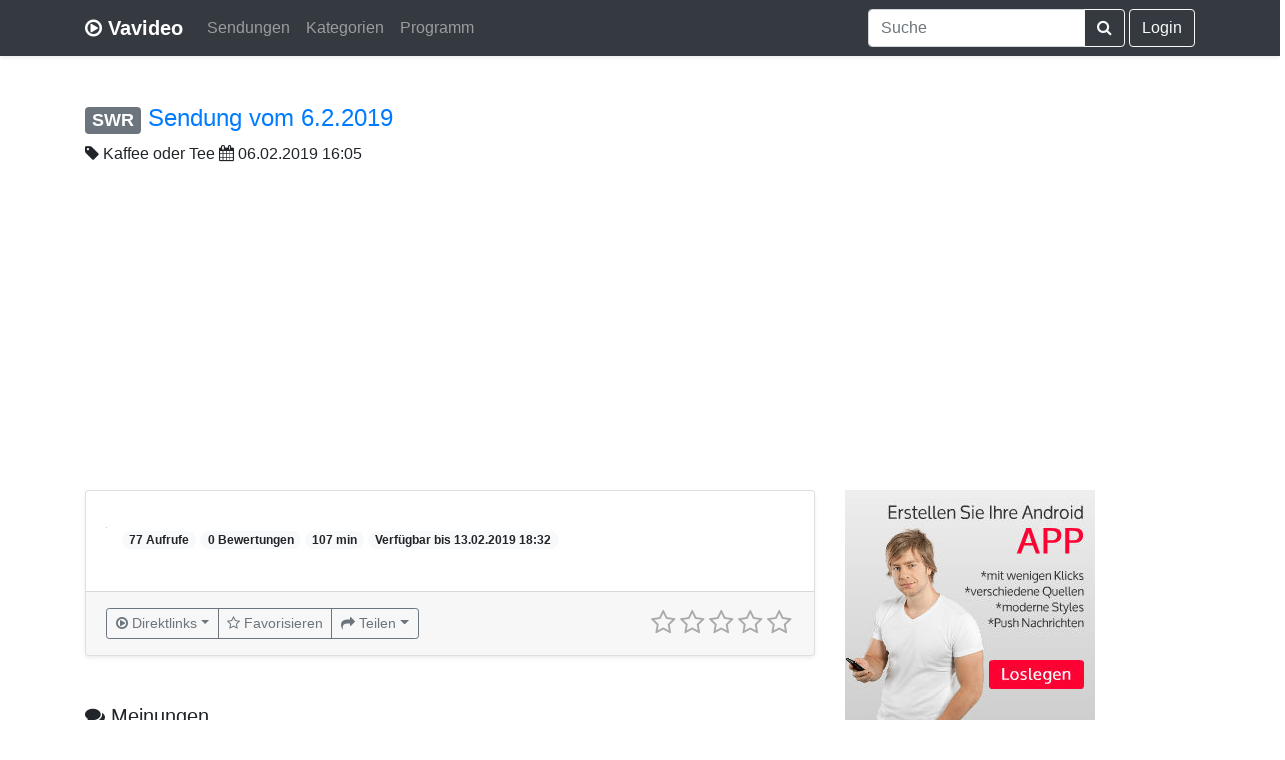

--- FILE ---
content_type: text/html; charset=UTF-8
request_url: https://www.vavideo.de/inhalt?id=2424377
body_size: 5201
content:
<!doctype html>
<html lang="de">
  <head>
    <meta charset="utf-8">
    <meta name="viewport" content="width=device-width, initial-scale=1, shrink-to-fit=no">
	<link rel="search" type="application/opensearchdescription+xml" title="Vavideo" href="https://www.vavideo.de/search.xml">
	<meta name="theme-color" content="#343a40">
	<link rel="manifest" href="/manifest.json">
	<link rel="apple-touch-icon" href="/static/apple150.png">
	
	
	
	
    
	<link rel="canonical" href="https://www.vavideo.de/inhalt?id=2424377" />
	<link rel="amphtml" href="https://www.vavideo.de/amp?id=2424377">
	<meta name="description" content="" />
	<meta name="keywords" content="TV, Mediathek Suchmaschine, Mediathek Suche, Videoportal, ARD, ZDF, NDR, ARTE, Video Suchmaschine" />
	<meta property="og:title" content="Sendung vom 6.2.2019 - Kaffee oder Tee" />
	<meta property="og:type" content="movie" />
	<meta property="og:site_name" content="Vavideo" />
	<meta property="og:description" content="" />	
    <meta name="author" content="Vavideo">
    <meta name="generator" content="Vavideo v3.0.1">
    <title>Sendung vom 6.2.2019 - Kaffee oder Tee</title>
	
	<link rel="icon" type="image/svg+xml" href="/static/play-circle-o.svg" sizes="any">
	<link rel="shortcut icon" href="/static/play-circle-o.ico">

    <!-- Bootstrap core CSS -->
	<link rel="stylesheet" href="https://gistcdn.githack.com/refda/75d595eab40038bb181ccec8d4e8fd34/raw/74385900a0b0aa08c430d2fce34ea8ee917611e1/base.css" />
	    <style>
	
		  
	
      .bd-placeholder-img {
        font-size: 1.125rem;
        text-anchor: middle;
      }

      @media (min-width: 768px) {
        .bd-placeholder-img-lg {
          font-size: 3.5rem;
        }
      }
	  
	        @media (max-width: 480px) {
        .vav-foo {
          display: none;
        }
      }
	  

	  .jumbotron {
  padding-top: 3rem;
  padding-bottom: 3rem;
  margin-bottom: 0;
  background-color: #fff;
}
@media (min-width: 768px) {
  .jumbotron {
    padding-top: 6rem;
    padding-bottom: 6rem;
  }
}

.jumbotron p:last-child {
  margin-bottom: 0;
}

.jumbotron-heading {
  font-weight: 300;
}

.jumbotron .container {
  max-width: 40rem;
}

footer {
  padding-top: 3rem;
  padding-bottom: 3rem;
}

footer p {
  margin-bottom: .25rem;
}
	  
    </style>
    
	
<script async src="https://pagead2.googlesyndication.com/pagead/js/adsbygoogle.js?client=ca-pub-7819299620890128"
     crossorigin="anonymous"></script>
	
		
  </head>
  <body>
    <header>


  <div class="navbar navbar-expand-md navbar-dark bg-dark shadow-sm">
  
    <div class="container d-flex justify-content-between">
      <a href="/" class="navbar-brand d-flex align-items-center">
        <i class="fa fa-play-circle-o" aria-hidden="true"></i>&nbsp;<strong>Vavideo</strong>
      </a>
	  
	  
	<button class="navbar-toggler" type="button" data-toggle="collapse" data-target="#navbarCollapse" aria-controls="navbarCollapse" aria-expanded="false" aria-label="Toggle navigation">
      <span class="navbar-toggler-icon"></span>
    </button>
	  
	  <div class="collapse navbar-collapse" id="navbarCollapse">
	  
	  
	  <ul class="navbar-nav mr-auto">

        <li class="nav-item">
          <a class="nav-link" href="/sender">Sendungen</a>
        </li>
		
		<li class="nav-item">
          <a class="nav-link" href="/kategorien">Kategorien</a>
        </li>
		
		<li class="nav-item">
          <a class="nav-link" href="/tv-programm">Programm</a>
        </li>

      </ul>
	  
	  
	  
	  
	   <div class="navbar-nav">
      
	  
	  
	  
	  
	  <form action="/suche" class="form-inline mt-2 mt-md-0">
        
		
		<div class="input-group">
  <input type="search" class="form-control typeahead" name="q" value="" placeholder="Suche" aria-label="Suche" aria-describedby="button-addon2"
  aria-autocomplete="both" aria-haspopup="false" autocapitalize="off" autocomplete="off" autocorrect="off" role="combobox" data-provide="typeahead" spellcheck="false" title="Suche"
  >
  <div class="input-group-append">
    <button class="btn btn-outline-light" type="submit" id="button-addon2"><i class="fa fa-search" aria-hidden="true"></i></button>
  </div>
</div>
		
		
      </form>
	  
	  

	  
	  	  &nbsp;<a class="btn btn-outline-light" href="/login">Login</a>
	  	  
	  
	  
	  
	  
	  
	  
	  
	  
	  
	  
	  
      </div>
	  
	  
	   
	  
	  </div>
	  



    </div>
  </div>
</header>

<main role="main">

<div class="container" style="padding-top: 3rem!important;">


<h4><span class="badge badge-secondary"><a href="/sender?id=8" style="color:white;">SWR</a></span> <a href="https://www.ardmediathek.de/video/Y3JpZDovL3N3ci5kZS9hZXgvbzEwOTMxODQ/" target="_blank">Sendung vom 6.2.2019</a></h4><i class="fa fa-tag" aria-hidden="true"></i> <a href="/sendung?id=ODtLYWZmZWUgb2RlciBUZWU=" style="color:#212529;">Kaffee oder Tee</a>
<i class="fa fa-calendar" aria-hidden="true"></i> 06.02.2019 16:05
<br><br>

 <div class="row">
 
 
 <div class="col-md-8">
          <div class="card mb-8 shadow-sm">		    
            <div class="card-body">
			<div class="clearfix" style="margin-bottom: 20px;">
			<a href="https://www.ardmediathek.de/video/Y3JpZDovL3N3ci5kZS9hZXgvbzEwOTMxODQ/" target="_blank"><img style="margin-right: 15px;" class="lazyload rounded float-left" data-original="https://img.cloudu.de/?src=https://img.ardmediathek.de/standard/00/60/03/22/72/-1774185891/16x9/448?mandant=ard&h=163&w=253"></a>
			<p class="card-text"></p>
			
			<span class="badge badge-pill badge-light">77 Aufrufe</span>
			<span class="badge badge-pill badge-light">0 Bewertungen</span>
			<span class="badge badge-pill badge-light">107 min</span>			
			<span class="badge badge-pill badge-light">Verfügbar bis 13.02.2019 18:32</span>	
			</div>
			
             <!-- <div class="d-flex justify-content-between align-items-center">
                ...
			  
			  
			  </div> -->
			  </div>
			  
			  			  <div class="card-footer text-muted">
						  
						  <div class="d-flex justify-content-between align-items-center">
						  
						  
						  <!-- BTN START -->
						  
						  <div class="btn-group" role="group">
						  
						   <div class="btn-group" role="group">
						   <button type="button" class="btn btn-sm btn-outline-secondary dropdown-toggle dropdown-toggle-split" data-toggle="dropdown" aria-haspopup="true" aria-expanded="false"><i class="fa fa-play-circle-o" aria-hidden="true"></i> <span class="desktopcaption">Direktlinks</span> </button>
						   <div class="dropdown-menu"><a class="dropdown-item" href="https://pdodswr-a.akamaihd.net/swr/swr-fernsehen/kaffee-oder-tee/hauptbeitrag/2019/6/1093184.s.mp4" target="_blank">niedrige Qualität</a> <a class="dropdown-item" href="https://pdodswr-a.akamaihd.net/swr/swr-fernsehen/kaffee-oder-tee/hauptbeitrag/2019/6/1093184.m.mp4" target="_blank">mittlere Qualität</a> <a class="dropdown-item" href="https://pdodswr-a.akamaihd.net/swr/swr-fernsehen/kaffee-oder-tee/hauptbeitrag/2019/6/1093184.sm.mp4" target="_blank">mittlere Qualität</a> <a class="dropdown-item" href="https://pdodswr-a.akamaihd.net/swr/swr-fernsehen/kaffee-oder-tee/hauptbeitrag/2019/6/1093184.ml.mp4" target="_blank">hohe Qualität</a> <a class="dropdown-item" href="https://pdodswr-a.akamaihd.net/swr/swr-fernsehen/kaffee-oder-tee/hauptbeitrag/2019/6/1093184.l.mp4" target="_blank">hohe Qualität</a> <a class="dropdown-item" href="https://pdodswr-a.akamaihd.net/swr/swr-fernsehen/kaffee-oder-tee/hauptbeitrag/2019/6/1093184.xl.mp4" target="_blank">HD | 720p</a> <a class="dropdown-item" href="https://pdodswr-a.akamaihd.net/swr/swr-fernsehen/kaffee-oder-tee/hauptbeitrag/2019/6/1093184.xxl.mp4" target="_blank">Full HD | 1080p</a> 
						   
						    <div class="dropdown-divider"></div>
						   <a class="dropdown-item" style="color:grey" href="/mediathek_add?link=https://www.ardmediathek.de/video/Y3JpZDovL3N3ci5kZS9hZXgvbzEwOTMxODQ/">Inhalt aktualisieren</a>
						   
						   </div>
						   </div>
						  
						  
						  
                  <a href="favoriten?add=2424377" class="btn btn-sm btn-outline-secondary"><i class="fa fa-star-o" aria-hidden="true"></i> <span class="desktopcaption">Favorisieren</span> </a>
                   
				   <div class="btn-group" role="group">
				   <button type="button" class="btn btn-sm btn-outline-secondary dropdown-toggle dropdown-toggle-split" data-toggle="dropdown" aria-haspopup="true" aria-expanded="false"><i class="fa fa-share" aria-hidden="true"></i> <span class="desktopcaption">Teilen</span> </button>
				   <div class="dropdown-menu">
					
						<a class="dropdown-item" href="https://api.whatsapp.com/send?text=https%3A%2F%2Fwww.vavideo.de%2Finhalt%3Fid%3D2424377+Sendung+vom+6.2.2019" target="_blank"><i class="fa fa-whatsapp" aria-hidden="true"></i> Whatsapp</a>
					
					<a class="dropdown-item" href="https://x.com/intent/tweet?url=https%3A%2F%2Fwww.vavideo.de%2Finhalt%3Fid%3D2424377&text=Sendung+vom+6.2.2019&via=vavideode" target="_blank"><svg height="13" xmlns="http://www.w3.org/2000/svg" shape-rendering="geometricPrecision" text-rendering="geometricPrecision" image-rendering="optimizeQuality" fill-rule="evenodd" clip-rule="evenodd" viewBox="0 0 512 462.799"><path fill-rule="nonzero" d="M403.229 0h78.506L310.219 196.04 512 462.799H354.002L230.261 301.007 88.669 462.799h-78.56l183.455-209.683L0 0h161.999l111.856 147.88L403.229 0zm-27.556 415.805h43.505L138.363 44.527h-46.68l283.99 371.278z"/></svg> X</a>
					<a class="dropdown-item" href="https://www.facebook.com/sharer/sharer.php?u=https%3A%2F%2Fwww.vavideo.de%2Finhalt%3Fid%3D2424377" target="_blank"><i class="fa fa-facebook" aria-hidden="true"></i> Facebook</a>
				<a class="dropdown-item" href="mailto:?subject=Empfehlung&body=https%3A%2F%2Fwww.vavideo.de%2Finhalt%3Fid%3D2424377%20Sendung%20vom%206.2.2019" target="_blank"><i class="fa fa-envelope" aria-hidden="true"></i> E-Mail</a>
                   </div>
				   </div>			
				
				</div>
				
	<style>			
@media (max-width: 992px) {
.desktopcaption {display:none;}
}

@media (max-width: 430px) {
.card-text {display:inline-block;}
}
</style>
				
				<!-- BTN ENDE -->
				
                
              
			   <input type="number" class="rating2" value="0" min=0 max=5 data-readonly="false"
			  data-size="sm" data-language="de" data-theme="krajee-fa">
			  
			  
						  
			  </div>			  
                          
						  
						  
  </div>
			  
          </div>
		  <br><br>
		  
		  <legend><h5><i class="fa fa-comments" aria-hidden="true"></i> Meinungen</h5></legend>
<div class='alert alert-info'>
Bitte <a href="/login">melde dich an</a>, um deine Meinung veröffentlichen zu können.
</div>
<ul class='list-unstyled'></ul><div class='pagination'><ul></ul></div></div>
<div class="col-md-4">		 
<!-- SIDEBAR START -->




<a target="_blank" href="https://appmaker.merq.org/" rel="nofollow">
    <img src="https://1.bp.blogspot.com/-O2LHHUnl24E/XypuRNWbBiI/AAAAAAAAHAU/ZrQkGVabQBgej5Ppbo_nYEYqOu2jl7SeQCPcBGAsYHg/s0/3_b5.jpg" border="0">
</a>



<br>
<small>
Werbung
</small>

<br>


<br>

<h5 style="float:left;"><i class="fa fa-tags" aria-hidden="true"></i> Weitere Folgen</h5><div style="float:right;"><a rel="tooltip" title="Folgenübersicht" class="btn btn-primary" href="/sendung?id=ODtLYWZmZWUgb2RlciBUZWU=">Mehr</a></div>
<div class="clearfix"></div>
<br/>

<table class="table table-striped">

<tr>
<td>
<a href="inhalt?id=3293159"><img class="lazyload" style="max-width:100px;" data-original="https://img.cloudu.de/?src=https://api.ardmediathek.de/image-service/images/urn:ard:image:499ebb4bf89423bd?w=448&ch=a4ae01d9817aaf77&h=76&w=140" border="0"></a>
</td><td>
<a href="inhalt?id=3293159">Sendung vom 07. November 2025</a>
</td>
</tr>


<tr>
<td>
<a href="inhalt?id=3292777"><img class="lazyload" style="max-width:100px;" data-original="https://img.cloudu.de/?src=https://api.ardmediathek.de/image-service/images/urn:ard:image:f4dae009509735a2?w=448&ch=9144844df22a80aa&h=76&w=140" border="0"></a>
</td><td>
<a href="inhalt?id=3292777">Sendung vom 06. November 2025</a>
</td>
</tr>


<tr>
<td>
<a href="inhalt?id=3292405"><img class="lazyload" style="max-width:100px;" data-original="https://img.cloudu.de/?src=https://api.ardmediathek.de/image-service/images/urn:ard:image:0b00bd5dd063a5e4?w=448&ch=3a55d245c9c6edcd&h=76&w=140" border="0"></a>
</td><td>
<a href="inhalt?id=3292405">Sendung vom 05. November 2025</a>
</td>
</tr>


<tr>
<td>
<a href="inhalt?id=3292094"><img class="lazyload" style="max-width:100px;" data-original="https://img.cloudu.de/?src=https://api.ardmediathek.de/image-service/images/urn:ard:image:74bd1e0977059ec0?w=448&ch=9b1cbe2317a44bfe&h=76&w=140" border="0"></a>
</td><td>
<a href="inhalt?id=3292094">Sendung vom 04. November 2025</a>
</td>
</tr>


<tr>
<td>
<a href="inhalt?id=3291605"><img class="lazyload" style="max-width:100px;" data-original="https://img.cloudu.de/?src=https://api.ardmediathek.de/image-service/images/urn:ard:image:ab511778ecfc6ef9?w=448&ch=1ec401fc19cd06e4&h=76&w=140" border="0"></a>
</td><td>
<a href="inhalt?id=3291605">Sendung vom 03. November 2025</a>
</td>
</tr>

</table>




<!-- SIDEBAR ENDE -->
</div>		
</div>

</div>

</main>

<footer class="text-muted">

  <div class="container"><hr>
    <p class="float-right">
      <a href="/mediathek_add">Hinzufügen</a> &middot; <a href="/api">API</a> &middot; <a href="/ueber">Über</a> &middot; <a href="/kontakt">Kontakt</a> &middot; <a href="/hilfe">Hilfe</a>
    </p>
    <p><span class="vav-foo">&copy; 2012 - 2025 </span><i class="fa fa-play-circle-o" aria-hidden="true"></i><span class="vav-foo">&nbsp;Vavideo</span></p>
    <p><small><a href="/impressum">Impressum</a> &middot; <a href="/datenschutz">Datenschutz</a> &middot; <a href="/agb">AGB</a></small></p>
  </div>
</footer>

<script src="https://cdnjs.cloudflare.com/ajax/libs/jquery/3.3.1/jquery.min.js" integrity="sha256-FgpCb/KJQlLNfOu91ta32o/NMZxltwRo8QtmkMRdAu8=" crossorigin="anonymous"></script>
<script src="https://cdnjs.cloudflare.com/ajax/libs/twitter-bootstrap/4.2.1/js/bootstrap.bundle.min.js" integrity="sha256-MSYVjWgrr6UL/9eQfQvOyt6/gsxb6dpwI1zqM5DbLCs=" crossorigin="anonymous"></script>
<script src="https://cdnjs.cloudflare.com/ajax/libs/bootstrap-star-rating/4.0.5/js/star-rating.min.js" integrity="sha256-ghQXmoQDSczcq61fJcO4RQ3uZKoCtDlaMiwfLPhzDBo=" crossorigin="anonymous"></script>
<script src="https://cdnjs.cloudflare.com/ajax/libs/bootstrap-star-rating/4.0.5/themes/krajee-fa/theme.min.js" integrity="sha256-bholyWfo2CcOJ6KgeixNgxj0/f4EZVEHMDK0cA7bqo4=" crossorigin="anonymous"></script>
<script src="https://cdnjs.cloudflare.com/ajax/libs/bootstrap-star-rating/4.0.5/js/locales/de.js" integrity="sha256-O0WcbybBznyXbQ/lXFXVc3i22HTlpiVfTxsr696e9rU=" crossorigin="anonymous"></script>
<script src="https://cdnjs.cloudflare.com/ajax/libs/bootstrap-3-typeahead/4.0.2/bootstrap3-typeahead.min.js" integrity="sha256-LOnFraxKlOhESwdU/dX+K0GArwymUDups0czPWLEg4E=" crossorigin="anonymous"></script>




<script src="https://cdnjs.cloudflare.com/ajax/libs/jquery.lazyload/1.9.1/jquery.lazyload.min.js" integrity="sha256-rXnOfjTRp4iAm7hTAxEz3irkXzwZrElV2uRsdJAYjC4=" crossorigin="anonymous"></script>



   <script type="application/ld+json">
{
  "@context": "https://schema.org/",
  "@type": "Product",
  "name": "Sendung vom 6.2.2019 - Kaffee oder Tee",
  "description": "",
  "aggregateRating": {
    "@type": "AggregateRating",
    "ratingValue": "0",
    "bestRating": "5",
    "ratingCount": "0"
  }
}
</script>

<script type="text/javascript">
$().ready(function() {
$('.typeahead').typeahead({
autoSelect: false,
    source: function (query, process) {
        return $.getJSON(
            '/auto?d='+query,
            { query: query },
            function (data) {
                return process(data);
            });
    }

});

$(".rating2").rating({showCaption: false, showClear: false});

$(".rating2").on("rating:change", function(event, value, caption) {
$(".rating2").rating("refresh", {disabled: true});
$.ajax({  
        url: "rating",  
        type:"POST",  
        data: "id=2424377" + "&rate="+value,   
        success: function(html){  
            alert(html);
        }  
    }); 



});

$("img.lazyload").lazyload();
});
</script>
<style>
li.active .dropdown-item {
    color: #fff;
    text-decoration: none;
    background-color: #007bff;
}
</style>
<script defer src="https://static.cloudflareinsights.com/beacon.min.js/vcd15cbe7772f49c399c6a5babf22c1241717689176015" integrity="sha512-ZpsOmlRQV6y907TI0dKBHq9Md29nnaEIPlkf84rnaERnq6zvWvPUqr2ft8M1aS28oN72PdrCzSjY4U6VaAw1EQ==" data-cf-beacon='{"version":"2024.11.0","token":"33fcad8065f1419fb6f732ef96cb3b32","r":1,"server_timing":{"name":{"cfCacheStatus":true,"cfEdge":true,"cfExtPri":true,"cfL4":true,"cfOrigin":true,"cfSpeedBrain":true},"location_startswith":null}}' crossorigin="anonymous"></script>
</body>
</html>

--- FILE ---
content_type: text/html; charset=utf-8
request_url: https://www.google.com/recaptcha/api2/aframe
body_size: 267
content:
<!DOCTYPE HTML><html><head><meta http-equiv="content-type" content="text/html; charset=UTF-8"></head><body><script nonce="PIXw8nxn6Yrmd_ZWfKdOQg">/** Anti-fraud and anti-abuse applications only. See google.com/recaptcha */ try{var clients={'sodar':'https://pagead2.googlesyndication.com/pagead/sodar?'};window.addEventListener("message",function(a){try{if(a.source===window.parent){var b=JSON.parse(a.data);var c=clients[b['id']];if(c){var d=document.createElement('img');d.src=c+b['params']+'&rc='+(localStorage.getItem("rc::a")?sessionStorage.getItem("rc::b"):"");window.document.body.appendChild(d);sessionStorage.setItem("rc::e",parseInt(sessionStorage.getItem("rc::e")||0)+1);localStorage.setItem("rc::h",'1762756576163');}}}catch(b){}});window.parent.postMessage("_grecaptcha_ready", "*");}catch(b){}</script></body></html>

--- FILE ---
content_type: application/javascript; charset=utf-8
request_url: https://cdnjs.cloudflare.com/ajax/libs/bootstrap-star-rating/4.0.5/themes/krajee-fa/theme.min.js
body_size: -459
content:
/*!
 * Krajee Font Awesome Theme configuration for bootstrap-star-rating.
 * This file must be loaded after 'star-rating.js'.
 *
 * @see http://github.com/kartik-v/bootstrap-star-rating
 * @author Kartik Visweswaran <kartikv2@gmail.com>
 */!function(a){"use strict";a.fn.ratingThemes["krajee-fa"]={filledStar:'<i class="fa fa-star"></i>',emptyStar:'<i class="fa fa-star-o"></i>',clearButton:'<i class="fa fa-lg fa-minus-circle"></i>'}}(window.jQuery);